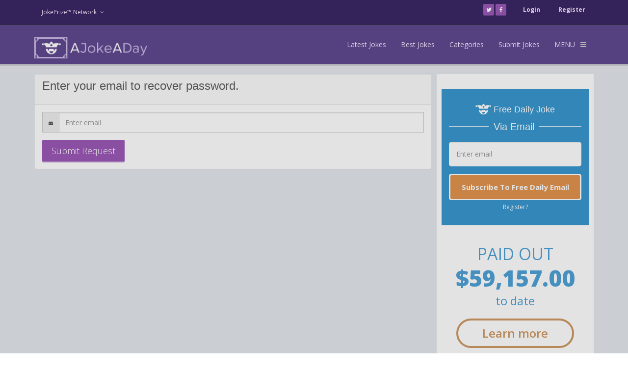

--- FILE ---
content_type: text/html; charset=utf-8
request_url: https://www.ajokeaday.com/user/forgotpassword?ReturnUrl=%2Fjokes%2Fentertainment-jokes%2Fthe-young-woman-sat-in-her-stalled-car-waiting-for-hel-46754c08-0ace
body_size: 14660
content:

<!DOCTYPE html>
<html lang="en">
<head>
    <title>Forgot Password |  Joke of the Day: Funny Clean Jokes Daily | AJokeADay.com</title>
    <meta name="description" content="Free JOKE OF THE DAY. The Oldest and Most Trusted Source of Funny Clean Jokes. The Top 10 Jokes WIN CASH PRIZES Every Week!" />
    <meta name="viewport" content="width=device-width, initial-scale=1.0, maximum-scale=1.0" />
    <meta charset="utf-8" />
    <link href="/favicon.ico" rel="shortcut icon" type="image/x-icon" />
    <meta name="robots" content="noindex, nofollow" />
    
    
    <link href="//fonts.googleapis.com/css?family=Open+Sans:400,300,300italic,400italic,600,600italic,700,700italic,800,800italic" rel="stylesheet" type="text/css" />
<script>
  (function(i,s,o,g,r,a,m){i['GoogleAnalyticsObject']=r;i[r]=i[r]||function(){
  (i[r].q=i[r].q||[]).push(arguments)},i[r].l=1*new Date();a=s.createElement(o),
  m=s.getElementsByTagName(o)[0];a.async=1;a.src=g;m.parentNode.insertBefore(a,m);
  })(window,document,'script','//www.google-analytics.com/analytics.js','ga');

  ga('create', 'UA-271037-3', 'auto');
  ga('require', 'GTM-W5GWPG8');
  ga('send', 'pageview');
</script>

    <script async src="//pagead2.googlesyndication.com/pagead/js/adsbygoogle.js"></script>
    <script type='text/javascript'>
        var googletag = googletag || {};
        googletag.cmd = googletag.cmd || [];
        (function () {
            var gads = document.createElement('script');
            gads.async = true;
            gads.type = 'text/javascript';
            var useSSL = 'https:' == document.location.protocol;
            gads.src = (useSSL ? 'https:' : 'http:') +
              '//www.googletagservices.com/tag/js/gpt.js';
            var node = document.getElementsByTagName('script')[0];
            node.parentNode.insertBefore(gads, node);
        })();
    </script>
    <script type='text/javascript'>
    googletag.cmd.push(function () {
        googletag.defineSlot('/62185129/ajad_billboard_1', [970, 250], 'div-gpt-ad-1459356591876-0').addService(googletag.pubads());
        googletag.defineSlot('/62185129/ajad_rectangle_1', [300, 250], 'div-gpt-ad-1459356591876-1').addService(googletag.pubads());
        googletag.defineSlot('/62185129/ajad_largeleaderboard_1', [970, 90], 'div-gpt-ad-1459356591876-2').addService(googletag.pubads());
        googletag.defineSlot('/62185129/ajad_largeskyscraper_1', [300, 600], 'div-gpt-ad-1459356591876-3').addService(googletag.pubads());
        googletag.defineSlot('/62185129/ajad_mobile_1', [300, 100], 'div-gpt-ad-1459356591876-4').addService(googletag.pubads());
        googletag.pubads().enableSingleRequest();
        googletag.enableServices();
    });
    </script>

    <script src="//use.typekit.net/dcz3rzo.js"></script>
    <script>try{Typekit.load({ async: true });}catch(e){}</script>

    <!-- jQuery Files -->
    <script type="text/javascript" src="/scripts/jquery.min.js"></script>

    <!-- validation scripts -->
    <script src="/bundles/jquery?v=2_KZvp0VLiYthJhTxYSDOjDk92UDhoelOjvGKSHT7Fw1"></script>


    <!-- jquery form -->
    

    <!-- Royal Preloader -->
    

    <!-- Stylesheets -->
    <link href="/content/main?v=mPdSYI-BOnPv4HPZKz4SwSpcZgeZw3bLND1cebmm-AA1" rel="stylesheet"/>

    <link href="/content/css/colors/purple?v=Huj0GsKUUIRT_ozPIv11xK8TFZkCRTQdYrGzM3PJ8Is1" rel="stylesheet"/>

    
    <link rel="alternate stylesheet" type="text/css" href="/content/css/width-boxed.css" title="width-boxed" />
    <!-- Icon Fonts -->
    <link href='/content/css/ionicons.min.css' rel='stylesheet' type='text/css'>
    <link href='/content/css/font-awesome.css' rel='stylesheet' type='text/css'>
    
    

<!-- Facebook Pixel Code -->
<script>
        !function(f,b,e,v,n,t,s){if(f.fbq)return;n=f.fbq=function(){n.callMethod?
        n.callMethod.apply(n,arguments):n.queue.push(arguments)};if(!f._fbq)f._fbq=n;
            n.push=n;n.loaded=!0;n.version='2.0';n.queue=[];t=b.createElement(e);t.async=!0;
            t.src=v;s=b.getElementsByTagName(e)[0];s.parentNode.insertBefore(t,s)}(window,
        document,'script','//connect.facebook.net/en_US/fbevents.js');

        fbq('init', '765777463517946');
        fbq('track', "PageView");
        

</script>
<noscript>
    <img height="1" width="1" style="display:none"
         src="https://www.facebook.com/tr?id=765777463517946&ev=PageView&noscript=1" />
</noscript>
<!-- End Facebook Pixel Code -->
<script type="text/javascript">
    window._taboola = window._taboola || [];
    _taboola.push({ article: 'auto' });
    !function (e, f, u) {
        e.async = 1;
        e.src = u;
        f.parentNode.insertBefore(e, f);
    }(document.createElement('script'),
    document.getElementsByTagName('script')[0], '//cdn.taboola.com/libtrc/ajokeaday/loader.js');
</script>


<script type="text/javascript">
(function(b,r,a,n,c,h,_,s,d,k){if(!b[n]||!b[n]._q){for(;s<_.length;)c(h,_[s++]);d=r.createElement(a);d.async=1;d.src="//cdn.branch.io/branch-latest.min.js";k=r.getElementsByTagName(a)[0];k.parentNode.insertBefore(d,k);b[n]=h}})(window,document,"script","branch",function(b,r){b[r]=function(){b._q.push([r,arguments])}},{_q:[],_v:1},"addListener applyCode banner closeBanner creditHistory credits data deepview deepviewCta first getCode init link logout redeem referrals removeListener sendSMS setBranchViewData setIdentity track validateCode".split(" "), 0);
branch.init('key_live_chDwiEVonjTTekIm1OMfuodevCcPJKWU');
</script>
</head>
<body style="font: 400 14px 'Open Sans',sans-serif" class="loaded">
    <div id="fb-root"></div>
    <script>
        (function (d, s, id) {
            var js, fjs = d.getElementsByTagName(s)[0];
            if (d.getElementById(id)) return;
            js = d.createElement(s); js.id = id;
            js.src = "//connect.facebook.net/en_US/sdk.js#xfbml=1&version=v2.5";
            fjs.parentNode.insertBefore(js, fjs);
        }(document, 'script', 'facebook-jssdk'));
    </script>
    
    <!-- Begin Boxed or Fullwidth Layout -->
    <div id="bg-boxed">
        <div class="boxed">
            <!-- Begin Header -->
            <header>
                <!-- Begin Top Bar -->
                <div class="top-bar top-bar-dark">
                    <div class="container">
                        <div class="row">
                            <!-- Address and Phone -->
                            <div class="col-sm-4 hidden-xs">
                                <ul id="topbar-jokeprize-dropdown" class="nav navbar-nav navbar-left">
                                    <li class="dropdown dropdown-main">
                                        <a href="/" class="dropdown-toggle" data-hover="dropdown" data-toggle="dropdown">JokePrize™ Network<span class="fa fa-angle-down dropdown-arrow"></span></a>
                                        <ul class="dropdown-menu dropdown-subhover dropdown-animation animated fadeIn">
                                            <li><a href="https://www.ajokeaday.com">AJokeADay.com</a></li>
                                            <li><a href="http://www.spicyjokes.com" target="_blank">SpicyJokes.com</a></li>
                                            <li><a href="http://www.chistes.com" target="_blank">Chistes.com</a></li>
                                            <li><a href="http://www.chistescalientes.com" target="_blank">ChistesCalientes.com</a></li>
                                        </ul>
                                    </li>
                                </ul>
                            </div>
                            <!-- Social Buttons -->
                            <div class="col-sm-8 text-right">
                                <ul class="topbar-list list-inline">
                                    <li>
                                        <a href="https://twitter.com/AJokeADayClean" class="btn btn-social-icon btn-rw btn-primary btn-xs" target="_blank">
                                            <i class="fa fa-twitter"></i>
                                        </a>
                                        <a href="https://www.facebook.com/AJokeADayClean" class="btn btn-social-icon btn-rw btn-primary btn-xs" target="_blank">
                                            <i class="fa fa-facebook"></i>
                                        </a>
                                    </li>
                                        <li>
                                            <a data-toggle="modal" data-target="#loginModal">Login</a>
                                        </li>
                                        <li><a href="/user/register">Register </a></li>
                                </ul>
                            </div>
                        </div><!--/row -->
                    </div><!--/container header -->
                </div><!--/top bar -->
                <!-- End Top Bar -->
                <!-- Begin Navigation -->
                <div class="navbar-wrapper">
                    <div class="navbar navbar-main" id="fixed-navbar">
                        <div class="container">
                            <div class="row">
                                <div class="col-sm-12 column-header">
                                    <div class="navbar-header">
                                        <!-- Brand -->
                                        <a href="/" class="navbar-brand">
                                            <img src="/content/images/logo.png" alt="AJokeADay.com">
                                        </a>
                                        <!-- Mobile Navigation -->
                                        <button type="button" class="navbar-toggle" data-toggle="collapse" data-target=".navHeaderCollapse">
                                            <span class="sr-only">Toggle navigation</span>
                                            <span class="icon-bar"></span>
                                            <span class="icon-bar"></span>
                                            <span class="icon-bar"></span>
                                        </button>
                                    </div><!-- /navbar header -->
                                    <!-- Main Navigation - Explained in Documentation -->
                                    <nav class="navbar-collapse collapse navHeaderCollapse" role="navigation">
                                        <ul class="nav navbar-nav navbar-right">                                            
                                            <li>
                                                <a href="/jokes/latest">Latest Jokes</a>
                                            </li>
                                            <li>
                                                <a href="/jokes/best">Best Jokes</a>
                                            </li>
                                            <li>
                                                <a href="/categories">Categories</a>
                                            </li>
                                            <li>
                                                <a href="/jokes/submit">Submit Jokes</a>
                                            </li>
                                            <li class="dropdown mega-dropdown dropdown-main">
                                                <a href="#" class="dropdown-toggle" data-toggle="dropdown">
                                                    <span class="hidden-xs">MENU</span>
                                                    <span class="visible-xs inline-important">MORE</span>
                                                    <span class="hidden-xs fa fa-navicon dropdown-arrow"></span>
                                                    <span class="visible-xs inline-important fa fa-angle-down dropdown-arrow"></span>
                                                </a>
                                            <ul class="dropdown-menu dropdown-subhover mega-dropdown-menu row dropdown-animation animated fadeIn">                                                
                                                <li class="col-lg-3 hidden-md hidden-sm hidden-xs">
                                                    <br/>
                                                    <br/>
                                                    <p></p>                                                    
                                                    <br/>
                                                    <button id="btn-nav-submitjoke" class="btn btn-md btn-primary btn-purple" data-href="/jokes/submit">
                                                        <i class="fa fa-icon fa-edit"></i>
                                                        Submit A Joke<br />
                                                        and Win Cash!
                                                    </button>                                                    
                                                </li>
                                                <li class="col-lg-3 col-md-4 col-sm-6 mt15-xs mt15-sm hidden-xs">
<ul>
    <li class="dropdown-header">About</li>
    <li>
        <a href="/about">
            <span class="fa fa-angle-right mega-dropdown-arrow"></span>
            About AJokeADay
        </a>
    </li>
    <li>
        <a href="/advertise">
            <span class="fa fa-angle-right mega-dropdown-arrow"></span>
            Advertise on AJokeADay
        </a>
    </li>
    
    <li>
        <a href="/privacy">
            <span class="fa fa-angle-right mega-dropdown-arrow"></span>
            Privacy Policy
        </a>
    </li>
    <li>
        <a href="/contact">
            <span class="fa fa-angle-right mega-dropdown-arrow"></span>
            Contact AJokeADay
        </a>
    </li>
</ul>
                                                </li>
                                                <li class="col-lg-3 col-md-4 col-sm-6 mt15-xs mt15-sm visible-xs">
<ul>
    <li class="dropdown-header">Jokes</li>
    <li><a href="/categories"><span class="fa fa-angle-right mega-dropdown-arrow"></span> Categories</a></li>
    <li><a href="/jokes/latest"><span class="fa fa-angle-right mega-dropdown-arrow"></span> Latest Jokes</a></li>
    <li><a href="/jokes/best"><span class="fa fa-angle-right mega-dropdown-arrow"></span> Best Jokes</a></li>
    <li><a href="/jokes/random"><span class="fa fa-angle-right mega-dropdown-arrow"></span> Random Jokes</a></li>
    <li><a href="/"><span class="fa fa-angle-right mega-dropdown-arrow"></span> Joke Of The Day</a></li>
    <li><a href="/search"><span class="fa fa-angle-right mega-dropdown-arrow"></span> Joke Search</a></li>
</ul>

                                                </li>                                                
                                                <li class="col-lg-3 col-md-4 col-sm-6 mt15-xs">
                                                    <ul>
                                                        <li class="dropdown-header">Prizes</li>
                                                        
                                                        <li><a href="/winners"><span class="fa fa-angle-right mega-dropdown-arrow"></span> Past Winners</a></li>
                                                        
                                                    </ul>
                                                </li>  
                                                <li class="col-lg-3 col-md-4 col-sm-6 mt15-xs hidden-xs">
<ul>
    <li class="dropdown-header">Jokes</li>
    <li><a href="/categories"><span class="fa fa-angle-right mega-dropdown-arrow"></span> Categories</a></li>
    <li><a href="/jokes/latest"><span class="fa fa-angle-right mega-dropdown-arrow"></span> Latest Jokes</a></li>
    <li><a href="/jokes/best"><span class="fa fa-angle-right mega-dropdown-arrow"></span> Best Jokes</a></li>
    <li><a href="/jokes/random"><span class="fa fa-angle-right mega-dropdown-arrow"></span> Random Jokes</a></li>
    <li><a href="/"><span class="fa fa-angle-right mega-dropdown-arrow"></span> Joke Of The Day</a></li>
    <li><a href="/search"><span class="fa fa-angle-right mega-dropdown-arrow"></span> Joke Search</a></li>
</ul>

                                                </li>
                                                <li class="col-lg-3 col-md-4 col-sm-6 mt15-xs visible-xs">
<ul>
    <li class="dropdown-header">About</li>
    <li>
        <a href="/about">
            <span class="fa fa-angle-right mega-dropdown-arrow"></span>
            About AJokeADay
        </a>
    </li>
    <li>
        <a href="/advertise">
            <span class="fa fa-angle-right mega-dropdown-arrow"></span>
            Advertise on AJokeADay
        </a>
    </li>
    
    <li>
        <a href="/privacy">
            <span class="fa fa-angle-right mega-dropdown-arrow"></span>
            Privacy Policy
        </a>
    </li>
    <li>
        <a href="/contact">
            <span class="fa fa-angle-right mega-dropdown-arrow"></span>
            Contact AJokeADay
        </a>
    </li>
</ul>
                                                </li>                                              
                                            </ul>
                                        </li>
                                    </ul><!-- /navbar right -->
                                </nav><!-- /nav -->
                            </div>
                        </div>
                    </div><!-- /container header -->
                </div><!-- /navbar -->
            </div><!-- /navbar wrapper -->
            <!-- End Navigation -->

        </header><!-- /header -->
        <!-- End Header -->
        <!-- Begin 3 Services -->
        <div style="background-color: rgb(228, 231, 236);">


	        


<div class="container categoryContainer">
    <div class="ad-topcontainer">



    </div>
    <div class="col-2-topcontainer">
        <div class="col-2-leftcontainer-main">
            <div class="col-2-leftcontainer-inner no-padding">
                <div class="panel panel-default">
	                <div class="panel-heading"><h3>Enter your email to recover password.</h3></div>
                    <div class="panel-body">
                        <form class="form-signin" id="form-signin" onsubmit="return SendForgotPassword(this)">
                            <div class="form-group">
                                <div class="input-group">
                                    <div class="input-group-addon"><i class="fa fa-envelope" style="font-size:9px"></i></div>
                                    <input class="form-control" data-val="true" data-val-regex="Invalid email address." data-val-regex-pattern="^[A-Za-z0-9](([_\.\-]?[\+]*[a-zA-Z0-9]+)*)@([A-Za-z0-9]+)(([\.\-??]?[a-zA-Z0-9]+)*)\.([A-Za-z]{2,})$" data-val-required="Please enter email address." id="UserEmail" name="UserEmail" placeholder="Enter email" type="text" value="" />
                                </div>
                                <span class="field-validation-valid" data-valmsg-for="UserEmail" data-valmsg-replace="true"></span>
                                <span class="msgConfirm"></span>
                            </div>
                            <button class="btn btn-rw btn-primary btn-lg">
                                Submit Request
                            </button>
                        </form><!-- /form -->
                    </div><!-- /panel body -->
                </div>
            </div>
        </div>
        <div class="col-2-rightcontainer hidden-xs">
                <aside class="right-sidebar1">



                </aside>
            
<aside class="right-sidebar1">
        <div class="pull-right dr-emailsection" id="CustomerSubuscribeSectionDiv">
            <div class="panel">
                <div class="panel-heading p15">
                    <h4 class="no-margin text-white">
                        <img src="/content/images/icon@32_transparent_white.png" class="media-middle" style="padding-bottom:4px;" />
                        Free Daily Joke
                        <span class="line-txt"><b>Via Email</b></span>
                    </h4>
                </div>
                <div class="panel-body">
                    <form action="/home/subscribe" method="post" role="form">
                        <div class="form-group">                            
                            <input class="form-control" data-submit="true" data-val="true" data-val-regex="Invalid email address." data-val-regex-pattern="^[A-Za-z0-9](([_\.\-]?[\+]*[a-zA-Z0-9]+)*)@([A-Za-z0-9]+)(([\.\-??]?[a-zA-Z0-9]+)*)\.([A-Za-z]{2,})$" data-val-required="Required." id="SubscribeEmail2" name="Email" placeholder="Enter email" type="text" value="" />                            
                            <span class="field-validation-valid" data-valmsg-for="Email" data-valmsg-replace="true"></span>
                            <input type="hidden" name="source" value="sidewidget" />
                        </div>
                        <button class="btn btn-sm btn-purple pull-right white" data-submitbutton="true" type="submit" onclick="SubscribeEmailID(this)">Subscribe To Free Daily Email</button>
                    </form>
                    <a class="btn btn-sm btn-link pull-left transparent" href="/user/register">Register?</a>
                    <span class="loginmsgConfirm"></span>
                </div>
            </div>
        </div>

</aside>
<aside class="right-sidebar1">


<div class="panel no-margin panel-default">
    <div class="panel-body text-center text-info pay-notes">
        <h2>Paid Out</h2>
        <h3>$59,157.00</h3>
        <p>to date</p>
        <div class="my-btn-block-area">
            <a href="/prizes" class="btn my-btn-more">Learn more</a>
        </div>
    </div>
</div>    
</aside>
<script>
    

    $(document).ready(function(){
        $('#SubscribeEmail').keypress(function(e){
            if(e.keyCode==13)
            {
                e.preventDefault();
                $(this).closest(".panel-body").find(":button").click();
            }
                
        });
    });



    function SubscribeEmailID(sender) {
        if($('#SubscribeEmail').val() == ''){
            alert('Please enter a valid email address');            
            return false;
        }
        var email = $('#SubscribeEmail').val();
        $.ajaxExt({
            url: '/home/subscribe',
            type: 'POST',
            data: { Email: email, Status: 1 },
            showErrorMessage: true,
            validate: true,
            formToPost: $('#subscriptionForm'),
            messageControl: $('span.msg-popup'),
            formToValidate: $('#subscriptionForm'),
            showThrobber: true,
            throbberPosition: { my: "left center", at: "right center", of: sender, offset: "5 0" },
            //containFiles: true,
            success: function (data, msg) {
                $('#SubscribeEmail').val('');
                $('.loginmsgConfirm').html(msg).css({ 'color': '#fff' });                
                $("#subscribedMsgPopupClick").click();
                setInterval(function()
                {
                    //$("#CustomerSubuscribeSectionDiv").hide();
                    $('#secndsubscribdiv').hide();
                }, 5000);

            },
            error: function (res, msg) {
                $('.loginmsgConfirm').html(msg).css({ 'color': 'Red' });
            }
        });
    }


    //$(document).ready(function() {
    //  var s = $(".dr-emailsection").closest(".right-sidebar1");
    //var pos = s.position();
    //$(window).scroll(function() {
    //  var windowpos = $(window).scrollTop();
    //if (windowpos - 840 >= pos.top) {
    //  s.addClass("right_sidebar_stick");
    //} else {
    //  s.removeClass("right_sidebar_stick");
    //}
    //});
    //});
</script>

            
        </div>
    </div>
</div>



<script type="text/javascript">
    $(document).ready(function () {
        var hH = $('.my-rightbar').height();
        $(' .my-cont-area-part').css('height', hH);
    });

    function SendForgotPassword(sender) {
        $.ajaxExt({
            url: '/user/forgotpassword',
            type: 'POST',
            showErrorMessage: true,
            validate: true,
            //formToPost: $("form#form-signin"),
            messageControl: $('.msgConfirm'),
            formToValidate: $("form#form-signin"),
            showThrobber: true,
            data: { email: $('#UserEmail').val() },
            throbberPosition: { my: "left center", at: "right center", of: $(sender).find(":submit"), offset: "5 0" },
            success: function (data, msg) {
                $('.msgConfirm').html(msg).css({ 'color': 'Green' });
                document.location.href = '/user/forgotpasswordthankyou';
            },
            error: function (res, msg) {
                $('.msgConfirm').html(msg).css({ 'color': 'Red' });
            }
        });
        return false;
    }
</script>

        </div>
        <!-- End 3 Services -->
        <!-- Begin Footer -->
        <footer id="footer" class="footer-light">
            <div class="footerTopRow hidden-xs">
                <div class="container">
                    <div class="row">
                        <div class="col-sm-3"><div class="heading-footer"><h4>Joke Prize Network:</h4></div></div>
                        <div class="col-sm-3"><div class="heading-footer"><h4>Site Links:</h4></div></div>
                        <div class="col-sm-3"><div class="heading-footer"><h4>Get the App:</h4></div></div>
                        <div class="col-sm-3"><div class="heading-footer"><h4>Subscribe:</h4></div></div>
                    </div>
                </div>
            </div>
            <div class="container">
                <div class="row">

                    <!-- About -->
                    <div class="col-sm-3 mb25-xs">
                        <div class="heading-footer visible-xs"><h4>Joke Prize Network:</h4></div>
                        <p><small class="address"><a href="https://www.ajokeaday.com" style="color:#ffffff;">AJokeADay.com (Clean English Jokes)</a></small></p>
                        <p><small class="address"><a href="http://www.spicyjokes.com" target="_blank">SpicyJokes.com (Dirty English Jokes)</a></small></p>
                        <p><small class="address"><a href="http://www.chistes.com" target="_blank">Chistes.com (Clean Spanish Jokes)</a></small></p>
                        <p><small class="address"><a href="http://www.chistescalientes.com" target="_blank">ChistesCalientes.com (Dirty Spanish Jokes)</a></small></p>
                    </div>

                    <!-- Site Links-->
                    <div class="col-sm-3 mb25-xs">
                        <div class="heading-footer visible-xs"><h4>Site Links:</h4></div>
                        <p><small class="address"><a href="https://www.ajokeaday.com" style="color:#ffffff;">Home</a></small></p>
                        
                        <p><small class="address"><a href="/contact">Contact</a></small></p>
                        
                        <p><small class="address"><a href="/privacy">Privacy Policy</a></small></p>
                        <p><small class="address"><a href="/sitemap">Sitemap</a></small></p>
                    </div>

                    <!-- Get the App -->
                    

                    <!-- Recent Work -->
                    <div class="col-sm-3 mb25-xs">
                        
                        <div class="heading-footer visible-xs"><h4>Subscribe:</h4></div>
                        <small class="address">
<form action="/home/subscribe" id="footerFrmSubscribe" method="post">                                <div><h4 style="color:#fff;">Joke of the Day Email</h4></div>
                                <input class="input-email" type="text" id="FooterEmail" name="Email" placeholder="Enter your email" />
                                <button class="btn btn-md btn-rw btn-primary">
                                    <span>Subscribe</span>
                                    <i class="fa fa-icon fa-envelope"></i>
                                </button>                                
</form>                        </small>
                        <p>&nbsp;</p>
                        <p style="color:#fff;font-weight:bold;font-size:.7em;">Follow us</p>
                        <p>
                            <a href="https://twitter.com/ajokeadayclean" class="twitter-follow-button" data-show-count="false" data-dnt="true">Follow @ajokeadayclean</a>
                            <script>!function (d, s, id) { var js, fjs = d.getElementsByTagName(s)[0], p = /^http:/.test(d.location) ? 'http' : 'https'; if (!d.getElementById(id)) { js = d.createElement(s); js.id = id; js.src = p + '://platform.twitter.com/widgets.js'; fjs.parentNode.insertBefore(js, fjs); } }(document, 'script', 'twitter-wjs');</script>

                            <div class="fb-like" data-href="https://www.facebook.com/AJokeADayClean" data-layout="button_count" data-action="like" data-show-faces="false" data-share="false"></div>
                        </p>
                    </div>
                </div><!-- /row -->
                <!-- Copyright -->


            </div><!-- /container -->
            <div class="footer-categories">
                <div class="container">
                    <div class="row">
                            <div class="col-md-3 col-sm-3">
                                    <div class="categoryRow">
                                        <a href="/categories/airplane-jokes">Airplane Jokes</a>
                                    </div>
                                    <div class="categoryRow">
                                        <a href="/categories/animal-jokes">Animal Jokes</a>
                                    </div>
                                    <div class="categoryRow">
                                        <a href="/categories/baby-jokes">Baby Jokes</a>
                                    </div>
                                    <div class="categoryRow">
                                        <a href="/categories/bar-and-drinking-jokes">Bar &amp; Drinking Jokes</a>
                                    </div>
                                    <div class="categoryRow">
                                        <a href="/categories/business-jokes">Business Jokes</a>
                                    </div>
                                    <div class="categoryRow">
                                        <a href="/categories/college-jokes">College Jokes</a>
                                    </div>
                                    <div class="categoryRow">
                                        <a href="/categories/computer-jokes">Computer Jokes</a>
                                    </div>
                                    <div class="categoryRow">
                                        <a href="/categories/cross-the-road-jokes">Cross the Road Jokes</a>
                                    </div>
                                    <div class="categoryRow">
                                        <a href="/categories/dentist-jokes">Dentist Jokes</a>
                                    </div>
                                    <div class="categoryRow">
                                        <a href="/categories/doctor-jokes">Doctor Jokes</a>
                                    </div>
                                    <div class="categoryRow">
                                        <a href="/categories/dumb-criminals">Dumb Criminals</a>
                                    </div>
                                    <div class="categoryRow">
                                        <a href="/categories/elderly-jokes">Elderly Jokes</a>
                                    </div>
                                    <div class="categoryRow">
                                        <a href="/categories/entertainment-jokes">Entertainment Jokes</a>
                                    </div>
                                    <div class="categoryRow">
                                        <a href="/categories/family-jokes">Family Jokes</a>
                                    </div>
                            </div>
                            <div class="col-md-3 col-sm-3">
                                    <div class="categoryRow">
                                        <a href="/categories/farmer-jokes">Farmer Jokes</a>
                                    </div>
                                    <div class="categoryRow">
                                        <a href="/categories/food-jokes">Food Jokes</a>
                                    </div>
                                    <div class="categoryRow">
                                        <a href="/categories/golf-jokes">Golf Jokes</a>
                                    </div>
                                    <div class="categoryRow">
                                        <a href="/categories/holiday-jokes">Holiday Jokes</a>
                                    </div>
                                    <div class="categoryRow">
                                        <a href="/categories/judge-jokes">Judge Jokes</a>
                                    </div>
                                    <div class="categoryRow">
                                        <a href="/categories/kid-jokes">Kid Jokes</a>
                                    </div>
                                    <div class="categoryRow">
                                        <a href="/categories/knock-knock-jokes">Knock Knock Jokes</a>
                                    </div>
                                    <div class="categoryRow">
                                        <a href="/categories/lawyer-jokes">Lawyer Jokes</a>
                                    </div>
                                    <div class="categoryRow">
                                        <a href="/categories/lightbulb-jokes">Lightbulb Jokes</a>
                                    </div>
                                    <div class="categoryRow">
                                        <a href="/categories/little-johnny-jokes">Little Johnny Jokes</a>
                                    </div>
                                    <div class="categoryRow">
                                        <a href="/categories/love-jokes">Love Jokes</a>
                                    </div>
                                    <div class="categoryRow">
                                        <a href="/categories/marriage-jokes">Marriage Jokes</a>
                                    </div>
                                    <div class="categoryRow">
                                        <a href="/categories/military-jokes">Military Jokes</a>
                                    </div>
                                    <div class="categoryRow">
                                        <a href="/categories/misc-jokes">Misc Jokes</a>
                                    </div>
                            </div>
                            <div class="col-md-3 col-sm-3">
                                    <div class="categoryRow">
                                        <a href="/categories/money-jokes">Money Jokes</a>
                                    </div>
                                    <div class="categoryRow">
                                        <a href="/categories/musician-jokes">Musician Jokes</a>
                                    </div>
                                    <div class="categoryRow">
                                        <a href="/categories/national-jokes">National Jokes</a>
                                    </div>
                                    <div class="categoryRow">
                                        <a href="/categories/news-jokes">News Jokes</a>
                                    </div>
                                    <div class="categoryRow">
                                        <a href="/categories/office-jokes">Office Jokes</a>
                                    </div>
                                    <div class="categoryRow">
                                        <a href="/categories/one-liner-jokes">One Liner Jokes</a>
                                    </div>
                                    <div class="categoryRow">
                                        <a href="/categories/pickup-jokes">Pickup Jokes</a>
                                    </div>
                                    <div class="categoryRow">
                                        <a href="/categories/police-jokes">Police Jokes</a>
                                    </div>
                                    <div class="categoryRow">
                                        <a href="/categories/political-jokes">Political Jokes</a>
                                    </div>
                                    <div class="categoryRow">
                                        <a href="/categories/pop-culture-jokes">Pop Culture Jokes</a>
                                    </div>
                                    <div class="categoryRow">
                                        <a href="/categories/programmer-jokes">Programmer Jokes</a>
                                    </div>
                                    <div class="categoryRow">
                                        <a href="/categories/puns">Puns</a>
                                    </div>
                                    <div class="categoryRow">
                                        <a href="/categories/relationship-jokes">Relationship Jokes</a>
                                    </div>
                                    <div class="categoryRow">
                                        <a href="/categories/religious-jokes">Religious Jokes</a>
                                    </div>
                            </div>
                            <div class="col-md-3 col-sm-3">
                                    <div class="categoryRow">
                                        <a href="/categories/salespeople-jokes">Salespeople Jokes</a>
                                    </div>
                                    <div class="categoryRow">
                                        <a href="/categories/school-jokes">School Jokes</a>
                                    </div>
                                    <div class="categoryRow">
                                        <a href="/categories/science-jokes">Science Jokes</a>
                                    </div>
                                    <div class="categoryRow">
                                        <a href="/categories/scifi-jokes">Scifi Jokes</a>
                                    </div>
                                    <div class="categoryRow">
                                        <a href="/categories/sport-jokes">Sport Jokes</a>
                                    </div>
                                    <div class="categoryRow">
                                        <a href="/categories/star-wars-jokes">Star Wars Jokes</a>
                                    </div>
                                    <div class="categoryRow">
                                        <a href="/categories/teacher-jokes">Teacher Jokes</a>
                                    </div>
                                    <div class="categoryRow">
                                        <a href="/categories/technology-jokes">Technology Jokes</a>
                                    </div>
                                    <div class="categoryRow">
                                        <a href="/categories/word-play-jokes">Word Play Jokes</a>
                                    </div>
                                    <div class="categoryRow">
                                        <a href="/categories/work-jokes">Work Jokes</a>
                                    </div>
                                    <div class="categoryRow">
                                        <a href="/categories/yo-momma-jokes">Yo Momma Jokes</a>
                                    </div>
                            </div>
                    </div>
                </div>
            </div>
            <div id="footer-bottom">
                <div class="row mg0">
                    <div class="col-sm-11 col-xs-10">
                        <div class="ftr_btm">
                            <div class="container">
                                Copyright &#169; 2026 jokePrize Network inc All rights reserved
                            </div>
                        </div>
                    </div>
                    <div class="col-sm-1 col-xs-2 text-right">
                        <a href="#" class="scroll-top"><div class="footer-scrolltop-holder"><span class="ion-ios7-arrow-up footer-scrolltop"></span></div></a>
                    </div>
                </div>
            </div><!-- /row -->
        </footer><!-- /footer -->
        <!-- End Footer -->

    </div><!-- /boxed -->
</div><!-- /bg boxed-->
<!-- End Boxed or Fullwidth Layout -->

<!-- Javascript Files -->
<script src="/bundles/main?v=r5HlaIt9KEbpQWbswctgauhTmrHE2hbRAsRGUNP_VHA1"></script>


<!-- Common Scripts -->
<script type="text/javascript">
    var siteUrls = {
        facebookAppId: '1673436496204630',
        baseUrl: 'https://www.ajokeaday.com',
        Home: {
            url_TimezoneOffset: '/home/timezoneoffset'
        },
        Search: {
            url_Index: '/search'
        },
        Controller: 'user',
        Action: 'forgotpassword'
    };
</script>
<script src="/scripts/site.js"></script>


<div id="loader-wrapper">
    <div id="loader"></div>
    <div class="loader-section section-left"></div>
    <div class="loader-section section-right"></div>
</div>



<style type="text/css">
    #loginModal .modal-footer hr {
        margin:20px 0px 10px; 
    }
</style>

<div class="modal fade" id="loginModal" tabindex="-1" role="dialog" aria-labelledby="loginLabel" aria-hidden="true">
    <div class="modal-dialog modal-sm">
        <div class="modal-content">
            <div class="modal-header">
                <button type="button" class="close" data-dismiss="modal"><span aria-hidden="true">×</span><span class="sr-only">Close</span></button>
                <h4 class="modal-title" id="loginLabel">Login</h4>
            </div>
            <form action="/user/login" class="form-signin" id="form-signinmodel" method="post" data-return-url="https://www.ajokeaday.com/jokes/entertainment-jokes/the-young-woman-sat-in-her-stalled-car-waiting-for-hel-46754c08-0ace" onsubmit="return login.util.submitLoginModel(this)">
                <div class="modal-body" style="padding-top: 5px;">
                    <div class="align-middle">
                        <b style="font-size:1.3em;">Sign Up</b>
                    </div>
                    <hr style="margin:10px 0px; display: none;" />
                    <div style="border: 1px solid #31708f; border-radius: 5px; margin-top: 5px;background-color: #d9edf7; padding: 5px;">
                        <b>
                            In order to submit a joke, or vote for jokes, you must SIGN UP first
                        </b>
                    </div>  
                    <div class="align-middle">
                        
                        <div class="align-middle" style="margin-top: 15px;">
                            <button class="btn btn-rw btn-sm btn-primary" onclick="SendCreateAccount(this)">
                                <i class="fa fa-envelope"></i>
                                Sign Up
                            </button>
                            <button class="btn btn-rw btn-sm btn-primary" onclick="OpenFbPopup(this)">
                                <i class="fa fa-facebook-square"></i>&nbsp;Signup with Facebook
                            </button>
                        </div>
                    </div>
                    
                    <div class="clearfix"></div>
                </div>

                <div class="modal-footer" style="background-color:#eeeeee;border-top-width:3px; text-align: left;">  
                    <div class="form-group">
                        <label for="Email">Email Address</label>
                        <input class="form-control" data-val="true" data-val-regex="Invalid email address." data-val-regex-pattern="^[A-Za-z0-9](([_\.\-]?[\+]*[a-zA-Z0-9]+)*)@([A-Za-z0-9]+)(([\.\-??]?[a-zA-Z0-9]+)*)\.([A-Za-z]{2,})$" data-val-required="Please enter email address." id="Email" name="Email" placeholder="Email" type="text" value="" />
                        <span class="field-validation-valid" data-valmsg-for="Email" data-valmsg-replace="true"></span>
                    </div>
                    <div class="form-group">
                        <label for="Password">Password</label>
                        <input class="form-control" data-val="true" data-val-length="Invalid Email/Password." data-val-length-max="14" data-val-length-min="6" data-val-required="Please enter password." id="Password" name="Password" placeholder="Password" type="password" />
                        <span class="field-validation-valid" data-valmsg-for="Password" data-valmsg-replace="true"></span>
                    </div>
                    <span class="loginmodelmsgConfirm loginMessage"></span>
                    <div class="clearfix"></div>
                    <div class="pull-left">
                        <a href="/user/forgotpassword?ReturnUrl=%2Fuser%2Fforgotpassword%3FReturnUrl%3D%252Fjokes%252Fentertainment-jokes%252Fthe-young-woman-sat-in-her-stalled-car-waiting-for-hel-46754c08-0ace" style="padding-top:10px !important; display:block;">Lost Your Password?</a>
                    </div>
                    <div class="pull-right">
                        <button class="btn btn-lg btn-rw btn-primary" data-return-url="https://www.ajokeaday.com/jokes/entertainment-jokes/the-young-woman-sat-in-her-stalled-car-waiting-for-hel-46754c08-0ace" type="submit">
                            <i class="fa fa-lock"></i>
                            Sign in
                        </button>
                    </div>
                    <div class="clearfix"></div>
                    <hr style="margin:10px 0px;" />
                    <div class="align-middle">
                        <button class="btn btn-lg btn-rw btn-primary" type="button" onclick="login.util.openFbPopup(this)" data-return-url="/user/forgotpassword?ReturnUrl=%2Fjokes%2Fentertainment-jokes%2Fthe-young-woman-sat-in-her-stalled-car-waiting-for-hel-46754c08-0ace" data-url="/user/loginviafacebook "><i class="fa fa-facebook-square"></i>&nbsp;&nbsp;Login with Facebook</button>
                    </div>      
                    
                    <div class="clearfix"></div>
                </div>
            </form>
        </div>
    </div>
</div>

<!-- End Login -->
<script type="text/javascript">

    function OpenFbPopup(sender) {
        location.href = '/user/loginviafacebook';
    }

    function SendCreateAccount(sender) {
        location.href = '/user/register';
    }

    
    function ResetPasswordPopup(sender, Email) {
        $('button.close').click();
        $('div#Popup').remove(); // remove old
        $.ajaxExt({
            type: "POST",
            data: { Email: Email },
            url: '/home/resetpasswordpopup',
            success: function (data) {
                // Open Popup code
                $('body').append(data[0]); // add new
                $('#Popup').delay(50).animate({ "opacity": "1" }, 200);
            },
            showThrobber: true,
            throbberPosition: { my: "left center", at: "right center", of: sender, offset: "5 0" },
            showErrorMessage: false
        });
        return false;
    }

    function ResetPassword(sender) {
        $.ajaxExt({
            url: '/home/resetpassword',
            type: 'POST',
            showErrorMessage: true,
            validate: true,
            formToPost: $(sender),
            messageControl: $('span.msg-popup'),
            formToValidate: $(sender),
            showThrobber: true,
            throbberPosition: { my: "left center", at: "right center", of: $(sender).find('input[type="submit"]'), offset: "5 0" },
            containFiles: true,
            success: function (data, msg) {
                CloseSuccess();
            }
        });
        return false;
    }
</script>
<script src="/scripts/login.js" type="text/javascript"></script>



<a data-target="#subscribedMsgPopup" data-toggle="modal" id="subscribedMsgPopupClick" href="javascript:;"></a>
<div class="modal fade subscribedMsgmodelpopup" tabindex="-1" role="dialog" id="subscribedMsgPopup" aria-labelledby="mySmallModalLabel">
    <div class="modal-backdrop fade in"></div>
    <div class="modal-dialog modal-sm">
        <div class="modal-content my-model">
            <div class="modal-header">
                <button type="button" class="close1" data-dismiss="modal"><span aria-hidden="true"><i class="fa fa-times"></i></span><span class="sr-only">Close</span></button>
                <h4 class="modal-title" id="loginLabel">Email Subscription</h4>
            </div>
                <div class="modal-body">
                    <h4>
                        Your are now subscribed to our free daily joke email!
                     </h4>                    
                    <div class="clearfix"></div>           
                </div>
        </div>
    </div>
</div>


<a data-target="#PleaseSubscribeMsgPopup" data-toggle="modal" id="PleaseSubscribedMsgPopupClick" href="javascript:;"></a>
<div class="modal fade" tabindex="-1" role="dialog" id="PleaseSubscribeMsgPopup" aria-labelledby="mySmallModalLabel">
    <div class="modal-dialog modal-sm">
        <div class="modal-content my-model" style="width: 320px; margin:0 auto;">
            <div class="modal-body" style="padding:3px;">
                <div class="dr-emailsection" id="PleaseSubscribeSectionDiv">
                    <div class="panel">
                        <div class="panel-heading p15">
                            <h4 class="no-margin text-white">
                                <img src="/content/images/icon@32_transparent_white.png" class="media-middle" style="padding-bottom:4px;" />
                                Free Daily Joke
                                <span class="line-txt"><b>Via Email</b></span>
                            </h4>
                        </div>
                        <div class="panel-body">
                            <form role="form" method="post" action="/home/subscribe" class="ng-pristine ng-valid" id="RequestRegisterPopupForm">
                                <div class="form-group">
                                    <input class="form-control" data-submit="true" data-val="true" data-val-regex="Invalid email address." data-val-regex-pattern="^[A-Za-z0-9](([_\.\-]?[\+]*[a-zA-Z0-9]+)*)@([A-Za-z0-9]+)(([\.\-??]?[a-zA-Z0-9]+)*)\.([A-Za-z]{2,})$" data-val-required="Required." id="SubscribeEmailPopupText" name="Email" placeholder="Enter email" type="text" value="" />
                                    <span class="field-validation-valid" data-valmsg-for="Email" data-valmsg-replace="true"></span>
                                    <input id="source" name="source" type="hidden" value="popup" />
                                </div>
                                <button class="btn btn-sm btn-purple pull-right white" data_submitbutton="true" type="submit">Subscribe To Free Daily Email</button>
                            </form>

                            <div class="clearfix"></div>
                            <div style="margin-top:10px;">
                                    <div>
                                        <div class="clearfix"></div>
                                        <div class="text-center">
                                            <a class="white bolder" href="/user/register">Register Now?</a>
                                        </div>
                                        <hr style="border-top:1px dashed #eee;" />
                                    </div>
                            </div>
                            <div>
                                <span id="RemindMeLater" class="white pull-left bolder">Remind Me Later</span>
                                <a class="white pull-right bolder" href="javascript:void(0);" onclick="$('#PleaseSubscribeMsgPopup').modal('hide')">Close</a>
                            </div>
                            <div class="clearfix"></div>
                            <div class="clearfix">
                                <span class="msgConfirm_RequestEmailPopup"></span>
                            </div>
                        </div>
                    </div>
                </div>
                <div class="clearfix"></div>
            </div>
        </div>
    </div>
</div>


<script type="text/javascript">
    $(document).ready(function(){
        //showSubscribePopup();
        $('#SubscribeEmailPopupText').keypress(function(e){
            if(e.keyCode==13)
            {
                e.preventDefault();
                $(this).closest(".panel-body").find(":button").click();
            }

        });

        $('.modal-backdrop').click(function(){
            $("#PleaseSubscribeMsgPopup").modal('hide');

        });

        $.ajaxExt({
            type: "POST",
            data: {},
            url: '/home/incrementshowsubscribecookiecount',
            success: function (data) {

            },
        });

        $("#RemindMeLater").on("click",function(){
            // Hide the Popup
            $("#PleaseSubscribeMsgPopup").modal('hide');
            $.ajaxExt({
                type: "POST",
                data: {},
                url: '/home/subscriberemindmelater_setcookie',
                success: function (data) {

                },
            });
        });

        var remindLaterCookieName = "SubscribePopupRemindLaterCookie";
        var pageVisitCountCookie = "SubscribePageCountCookie";
        var thresholdCount = "10";
        var isSubscribed = "false";
        var dailyEmailCookieName = "demail_pop";

        if(isSubscribed == 'false')
        {
            if($("#SubscribeEmailPopupText").val() != '')
            {
                $("#SubscribeEmailPopupText").hide();
            }
            if (!getCookie(remindLaterCookieName))
            {
                var count = getCookie(pageVisitCountCookie);

                var showPopup = false;

                var isDailyEmailSubscriber = getCookie(dailyEmailCookieName);

                if(!count || count == thresholdCount)
                    showPopup = true;

                if(isDailyEmailSubscriber != undefined && isDailyEmailSubscriber == "y")
                    showPopup = false;

                if(showPopup)
                {
                    showSubscribePopup();
                }
            }
        }

        function showSubscribePopup() {
            setTimeout(function()
            {
                $("#PleaseSubscribedMsgPopupClick").click();
            }, 4000);
        }

    });

    function getCookie(cname) {
        var name = cname + "=";
        var ca = document.cookie.split(';');
        for(var i=0; i<ca.length; i++) {
            var c = ca[i];
            while (c.charAt(0)==' ') c = c.substring(1);
            if (c.indexOf(name) == 0) return c.substring(name.length,c.length);
        }
        return "";
    }

    function SubscribeEmailFromPopupRequest(sender) {
        if($('#SubscribeEmailPopupText').val() == ''){
            alert('Please enter a valid email address');
            return false;
        }
        var email = $('#SubscribeEmailPopupText').val();
        $.ajaxExt({
            url: '/home/subscribe',
            type: 'POST',
            data: { Email: email, Status: 1 },
            showErrorMessage: true,
            validate: true,
            messageControl: $('span.msg-popup'),
            formToValidate: $('#RequestRegisterPopupForm'),
            showThrobber: true,
            throbberPosition: { my: "left center", at: "right center", of: sender, offset: "5 0" },
            //containFiles: true,
            success: function (data, msg) {
                $('#SubscribeEmailPopupText').val('');
                $('.msgConfirm_RequestEmailPopup').html(msg).css({ 'color': '#fff' });
                setInterval(function()
                {
                    $("#PleaseSubscribeMsgPopup").modal('hide');
                    $("#CustomerSubuscribeSectionDiv").hide();
                    $('#secndsubscribdiv').hide();
                }, 2000);

            },
            error: function (res, msg) {
                $('.msgConfirm_RequestEmailPopup').html(msg).css({ 'color': 'Red' });
            }
        });
    }


</script>
<script>
    (function (w, d, t, r, u) {
        var f, n, i;
        w[u] = w[u] || [], f = function () {
            var o = {
                ti: "5317633"
            };
            o.q = w[u], w[u] = new UET(o), w[u].push("pageLoad")
        }, n = d.createElement(t), n.src = r, n.async = 1, n.onload = n.onreadystatechange = function () {
            var s = this.readyState;
            s && s !== "loaded" && s !== "complete" || (f(), n.onload = n.onreadystatechange = null)
        }, i = d.getElementsByTagName(t)[0], i.parentNode.insertBefore(n, i)
    })(window, document, "script", "//bat.bing.com/bat.js", "uetq");
</script>
<noscript>
     <img src="//bat.bing.com/action/0?ti=5317633&Ver=2" height="0" width="0" style="display:none; visibility: hidden;" />
</noscript>
<!-- LiveConnect tag for publishers -->
  <script type="text/javascript" src="//b-code.liadm.com/a-00mn.min.js" async="true" charset="utf-8"></script>
<!-- LiveConnect tag for publishers -->
<style type="text/css">
    .footer-categories {
        background-color: #3a2665;
        padding: 10px;
        border-bottom: 2px solid #5f488f;
        font-size:16px;
    }

    .footer-categories .categoryRow {
        margin-bottom:6px;
    }
</style>
</body>
</html>

--- FILE ---
content_type: text/javascript; charset=utf-8
request_url: https://app.link/_r?sdk=web2.86.5&branch_key=key_live_chDwiEVonjTTekIm1OMfuodevCcPJKWU&callback=branch_callback__0
body_size: 68
content:
/**/ typeof branch_callback__0 === 'function' && branch_callback__0("1543887144973831177");